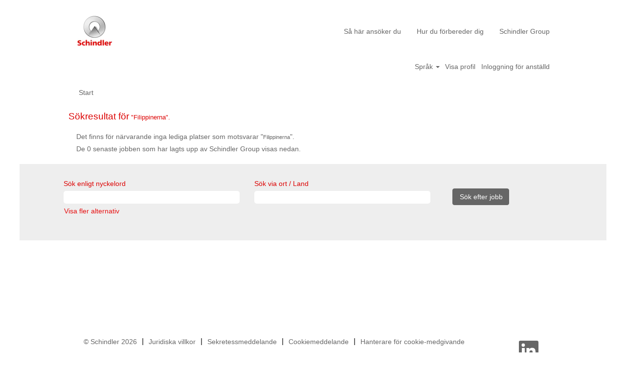

--- FILE ---
content_type: text/html;charset=UTF-8
request_url: https://job.schindler.com/Jardine_Schindler/search/?q&sortColumn=sort_title&sortDirection=desc&optionsFacetsDD_country=PH&locale=sv_SE
body_size: 58641
content:
<!DOCTYPE html>
<html class="html5" xml:lang="sv-SE" lang="sv-SE" xmlns="http://www.w3.org/1999/xhtml">

        <head>
            <meta http-equiv="X-UA-Compatible" content="IE=edge,chrome=1" />
            <meta http-equiv="Content-Type" content="text/html;charset=UTF-8" />
            <meta http-equiv="Content-Type" content="text/html; charset=utf-8" />
                <meta name="viewport" content="width=device-width, initial-scale=1.0" />
                        <link type="text/css" class="keepscript" rel="stylesheet" href="https://job.schindler.com/platform/bootstrap/3.4.8_NES/css/bootstrap.min.css" />
                            <link type="text/css" rel="stylesheet" href="/platform/css/j2w/min/bootstrapV3.global.responsive.min.css?h=906dcb68" />
                <script type="text/javascript" src="https://performancemanager5.successfactors.eu/verp/vmod_v1/ui/extlib/jquery_3.5.1/jquery.js"></script>
                <script type="text/javascript" src="https://performancemanager5.successfactors.eu/verp/vmod_v1/ui/extlib/jquery_3.5.1/jquery-migrate.js"></script>
            <script type="text/javascript" src="/platform/js/jquery/jquery-migrate-1.4.1.js"></script>
                    <title>Schindler Group jobb</title>

        <meta http-equiv="Content-Type" content="text/html; charset=utf-8" />
        <meta name="keywords" content=", Schindler Group jobb" />
        <meta name="description" content="Sök  hos Schindler Group" />
        <link rel="canonical" href="https://job.schindler.com/search/" />
            <meta name="robots" content="noindex" />
                <link type="text/css" rel="stylesheet" href="//rmkcdn.successfactors.com/64474be5/89d760bb-4680-4911-81a2-1.css" />
                            <link type="text/css" rel="stylesheet" href="/platform/csb/css/header1.css?h=906dcb68" />
                            <link type="text/css" rel="stylesheet" href="/platform/css/j2w/min/sitebuilderframework.min.css?h=906dcb68" />
                            <link type="text/css" rel="stylesheet" href="/platform/css/j2w/min/BS3ColumnizedSearch.min.css?h=906dcb68" />
                            <link type="text/css" rel="stylesheet" href="/platform/fontawesome4.7/css/font-awesome-4.7.0.min.css?h=906dcb68" /><script type='text/javascript'>
    (function(o,l) {
        window.oliviaChatData = window.oliviaChatData || [];
        window.oliviaChatBaseUrl = o;
        window.oliviaChatData.push(['setKey', l]);
        window.oliviaChatData.push(['start']);
        var apply = document.createElement('script');
        apply.type = 'text/javascript';
        apply.async = true;
        apply.src = 'https://dn2dl4laeftzg.cloudfront.net/static/site/js/widget-client.js';
        var s = document.getElementsByTagName('script')[0];
        s.parentNode.insertBefore(apply, s);
    })('https://olivia.eu1.paradox.ai', 'rkhjrjcwiquiwojlrmfi');
</script>


<style>
table ul {
	display: block !important;
	list-style-type: disc !important; 
	list-style-position: outside !important;
	padding: 0 !important;
	padding-left: 15px !important;
	margin-top: 1em !important;
	margin-bottom: 0em !important;
	margin-left: 0 !important;
	margin-right: 0 !important;
}

table li { 
        padding: 0px !important; 
	margin: 0px !important;
	margin-bottom: 0.5em !important;
	line-height: 1.25em !important;
}

table li:before {
    content: "" !important;
    padding-right: 0px !important;
}

#jobcontent h4 {
        padding: 0px !important; 
	margin: 0px !important;
	line-height: 1.00em !important;
}

#jobcontent ul {
	display: block !important;
	list-style-type: disc !important; 
	list-style-position: outside !important;
	padding: 0 !important;
	padding-left: 15px !important;
	margin-top: 1em !important;
	margin-bottom: 0em !important;
	margin-left: 0 !important;
	margin-right: 0 !important;
}

#jobcontent li { 
        padding: 0px !important; 
	margin: 0px !important;
	margin-bottom: 0.5em !important;
	line-height: 1.25em !important;
}

#jobcontent li:before {
    content: "" !important;
    padding-right: 0px !important;
}

#jobcontent div {
     padding:0px;
}

p.static-company-tasks,
 .static-tasks-text,
 .custom-tasks,
 .static-company-requirements,
 .custom-requirements,
 .custom-offer-title,
 .custom-offer,
 .custom-contact-without-title,
 .custom-contact
{
display:inline;
}

div.static-company-tasks,
 .static-tasks-text,
 .custom-tasks,
 .static-company-requirements,
 .custom-requirements,
 .custom-offer-title,
 .custom-offer,
 .custom-contact-without-title,
 .custom-contact
{
display:inline;
}


p.adjust
{
display:block;
}

</style>
 <script></script>

        <link rel="shortcut icon" href="//rmkcdn.successfactors.com/64474be5/5810a644-70a5-4075-a994-f.png" type="image/x-icon" />
            <style id="antiClickjack" type="text/css">body{display:none !important;}</style>
            <script type="text/javascript" id="antiClickJackScript">
                if (self === top) {
                    var antiClickjack = document.getElementById("antiClickjack");
                    antiClickjack.parentNode.removeChild(antiClickjack);
                } else {
                    top.location = self.location;
                }
            </script>
        </head>

        <body class="coreCSB search-page bodyJardine_Schindler   bodyJardine_Schindler" id="body">

        <div id="outershell" class="outershellJardine_Schindler">

    <div class="cookiePolicy cookiemanager" style="display:none" role="region" aria-labelledby="cookieManagerModalLabel">
        <div class="centered"><p>Vi anv&auml;nder cookies f&ouml;r att ge dig den b&auml;sta m&ouml;jliga upplevelsen p&aring; webbplatsen. Dina cookieinst&auml;llningar lagras lokalt i din webbl&auml;sare. Detta inkluderar cookies som &auml;r tekniskt n&ouml;dv&auml;ndiga f&ouml;r webbplatsen. Du kan fritt best&auml;mma om du accepterar cookies och &auml;ndra detta n&auml;r som helst. Du kan &auml;ven v&auml;lja bort cookies f&ouml;r att f&ouml;rb&auml;ttra webbplatsens prestanda och cookies som anv&auml;nds f&ouml;r att visa inneh&aring;ll anpassat efter dina intressen. Din upplevelse av webbplatsen och de tj&auml;nster vi erbjuder kan p&aring;verkas om du inte accepterar alla cookies.</p>

<p><a href="/content/Cookie-policy/?locale=sv_SE" target="" title="Cookie policy">Cookie policy</a></p>

            <button id="cookie-bannershow" tabindex="1" data-toggle="modal" data-target="#cookieManagerModal" class="link cookieSmallBannerButton secondarybutton shadowfocus">
                Redigera inställningar för cookie</button>
            <div id="reject-accept-cookiewrapper">
                <button id="cookie-reject" tabindex="1" class="cookieSmallBannerButton cookiemanagerrejectall shadowfocus">
                    Avvisa alla cookies</button>
            <button id="cookie-accept" tabindex="1" class="cookieSmallBannerButton cookiemanageracceptall shadowfocus">
                Acceptera alla cookies</button>
            </div>
        </div>
    </div>

    <div id="header" class="headerJardine_Schindler headermainJardine_Schindler slightlylimitwidth " role="banner">
            <div id="headerbordertop" class="headerbordertopJardine_Schindler slightlylimitwidth"></div>
        <script type="text/javascript">
            //<![CDATA[
            $(function()
            {
                /* Using 'skipLinkSafari' to include CSS styles specific to Safari. */
                if (navigator.userAgent.indexOf('Safari') != -1 && navigator.userAgent.indexOf('Chrome') == -1) {
                    $("#skipLink").attr('class', 'skipLinkSafari');
                }
            });
            //]]>
        </script>
        <div id="skip">
            <a href="#content" id="skipLink" class="skipLink" title="Hoppa till huvudinnehåll"><span>Hoppa till huvudinnehåll</span></a>
        </div>

        <div class="limitwidth">
            <div class="menu desktop upper">
                <div class="inner" role="navigation" aria-label="Sidhuvud Meny">
                        <a href="https://job.schindler.com/?locale=sv_SE" style="display:inline-block">
                            <img class="logo" src="//rmkcdn.successfactors.com/64474be5/bfac157c-369a-4ea6-8723-8.png" />
                        </a>
                    <ul class="nav nav-pills" role="list">
        <li><a href="/Schindler/content/Sa-har-ansoker-du/?locale=sv_SE" title="Så här ansöker du">Så här ansöker du</a></li>
        <li><a href="/Schindler/content/Hur-du-forbereder-dig/?locale=sv_SE" title="Hur du förbereder dig">Hur du förbereder dig</a></li>
        <li><a href="https://www.schindler.com/com/internet/en/careers.html" title="Schindler Group" target="_blank">Schindler Group</a></li>
                    </ul>
                </div>
            </div>
        </div>

        <div class="menu mobile upper">
                <a href="https://job.schindler.com/?locale=sv_SE">
                    <img class="logo" src="//rmkcdn.successfactors.com/64474be5/bfac157c-369a-4ea6-8723-8.png" />
                </a>
            <div class="nav">
                    <div class="dropdown mobile-search">
                        <button id="searchToggleBtn" type="button" title="Sök" aria-label="Sök" class="dropdown-toggle" data-toggle="collapse" data-target="#searchSlideNav"><span class="mobilelink fa fa-search"></span></button>
                        <div id="searchSlideNav" class="dropdown-menu search-collapse">

        <div class="well well-small searchwell">
            <form class="form-inline jobAlertsSearchForm" name="keywordsearch" method="get" action="/Jardine_Schindler/search/" xml:lang="sv-SE" lang="sv-SE" style="margin: 0;" role="search">
                <input name="createNewAlert" type="hidden" value="false" />
                <div class="container-fluid">
                    <div class="row columnizedSearchForm">
                        <div class="column col-md-9">
                            <div class="fieldContainer row">
                                    <div class="col-md-6 rd-keywordsearch">
                                            <span class="lbl" aria-hidden="true">Sök enligt nyckelord</span>

                                        <i class="keywordsearch-icon"></i>
                                        <input type="text" class="keywordsearch-q columnized-search" name="q" maxlength="50" aria-label="Sök enligt nyckelord" />

                                    </div>
                                    <div class="col-md-6 rd-locationsearch">
                                            <span class="lbl" aria-hidden="true">Sök via ort / Land</span>

                                        <i class="locationsearch-icon"></i>
                                        <input type="text" class="keywordsearch-locationsearch columnized-search" name="locationsearch" maxlength="50" aria-label="Sök via ort / Land" />
                                    </div>
                            </div>
                        </div>
                        <div class="rd-searchbutton col-md-2">
                            <div class="row emptylabelsearchspace labelrow">
                                 
                            </div>
                            <div class="row">
                                <div class="col-md-12 col-sm-12 col-xs-12 search-submit">
                                            <input type="submit" class="btn keywordsearch-button" value="Sök efter jobb" />
                                </div>
                            </div>
                        </div>
                    </div>

                </div>
            </form>
        </div>
                        </div>
                    </div>
                <div class="dropdown mobile-nav">
                    <a id="hamburgerToggleBtn" href="#" title="Meny" aria-label="Meny" class="dropdown-toggle" aria-controls="nav-collapse-design1" aria-expanded="false" role="button" data-toggle="collapse" data-target="#nav-collapse-design1"><span class="mobilelink fa fa-bars"></span></a>
                    <ul id="nav-collapse-design1" class="dropdown-menu nav-collapse">
        <li><a href="/Schindler/content/Sa-har-ansoker-du/?locale=sv_SE" title="Så här ansöker du">Så här ansöker du</a></li>
        <li><a href="/Schindler/content/Hur-du-forbereder-dig/?locale=sv_SE" title="Hur du förbereder dig">Hur du förbereder dig</a></li>
        <li><a href="https://www.schindler.com/com/internet/en/careers.html" title="Schindler Group" target="_blank">Schindler Group</a></li>
                    </ul>
                </div>
            </div>
        </div>
        <div class="lower headersubmenuJardine_Schindler">
            <div class="inner limitwidth">
                <div class="links">
                        <div id="langListContainer" class="language node dropdown header-one headerlocaleselector">
        <a id="langDropDownToggleBtn" class="dropdown-toggle languageselector" role="button" aria-expanded="false" data-toggle="dropdown" href="#" aria-controls="langListDropDown">Språk <span class="caret"></span></a>
        <ul id="langListDropDown" role="menu" aria-labelledby="langDropDownToggleBtn" class="dropdown-menu company-dropdown headerdropdown">
                <li role="none">
                    <a role="menuItem" href="https://job.schindler.com/Jardine_Schindler/search/?q&amp;sortColumn=sort_title&amp;sortDirection=desc&amp;optionsFacetsDD_country=PH&amp;locale=ar_SA" lang="ar-SA">العَرَبِيَّة (السعودية)</a>
                </li>
                <li role="none">
                    <a role="menuItem" href="https://job.schindler.com/Jardine_Schindler/search/?q&amp;sortColumn=sort_title&amp;sortDirection=desc&amp;optionsFacetsDD_country=PH&amp;locale=bs_BS" lang="bs-BS">Bahasa Melayu (Malaysia)</a>
                </li>
                <li role="none">
                    <a role="menuItem" href="https://job.schindler.com/Jardine_Schindler/search/?q&amp;sortColumn=sort_title&amp;sortDirection=desc&amp;optionsFacetsDD_country=PH&amp;locale=bs_ID" lang="bs-ID">Bahasa Indonesian (Indonesia)</a>
                </li>
                <li role="none">
                    <a role="menuItem" href="https://job.schindler.com/Jardine_Schindler/search/?q&amp;sortColumn=sort_title&amp;sortDirection=desc&amp;optionsFacetsDD_country=PH&amp;locale=cs_CZ" lang="cs-CZ">Ceština (Ceská republika)</a>
                </li>
                <li role="none">
                    <a role="menuItem" href="https://job.schindler.com/Jardine_Schindler/search/?q&amp;sortColumn=sort_title&amp;sortDirection=desc&amp;optionsFacetsDD_country=PH&amp;locale=de_DE" lang="de-DE">Deutsch (DE - AT - CH)</a>
                </li>
                <li role="none">
                    <a role="menuItem" href="https://job.schindler.com/Jardine_Schindler/search/?q&amp;sortColumn=sort_title&amp;sortDirection=desc&amp;optionsFacetsDD_country=PH&amp;locale=en_GB" lang="en-GB">English (UK - IR)</a>
                </li>
                <li role="none">
                    <a role="menuItem" href="https://job.schindler.com/Jardine_Schindler/search/?q&amp;sortColumn=sort_title&amp;sortDirection=desc&amp;optionsFacetsDD_country=PH&amp;locale=en_US" lang="en-US">English (US)</a>
                </li>
                <li role="none">
                    <a role="menuItem" href="https://job.schindler.com/Jardine_Schindler/search/?q&amp;sortColumn=sort_title&amp;sortDirection=desc&amp;optionsFacetsDD_country=PH&amp;locale=es_ES" lang="es-ES">Español</a>
                </li>
                <li role="none">
                    <a role="menuItem" href="https://job.schindler.com/Jardine_Schindler/search/?q&amp;sortColumn=sort_title&amp;sortDirection=desc&amp;optionsFacetsDD_country=PH&amp;locale=fr_CA" lang="fr-CA">Français (Canada)</a>
                </li>
                <li role="none">
                    <a role="menuItem" href="https://job.schindler.com/Jardine_Schindler/search/?q&amp;sortColumn=sort_title&amp;sortDirection=desc&amp;optionsFacetsDD_country=PH&amp;locale=fr_FR" lang="fr-FR">Français (FR - BE - LU - CH)</a>
                </li>
                <li role="none">
                    <a role="menuItem" href="https://job.schindler.com/Jardine_Schindler/search/?q&amp;sortColumn=sort_title&amp;sortDirection=desc&amp;optionsFacetsDD_country=PH&amp;locale=it_IT" lang="it-IT">Italiano (IT - CH)</a>
                </li>
                <li role="none">
                    <a role="menuItem" href="https://job.schindler.com/Jardine_Schindler/search/?q&amp;sortColumn=sort_title&amp;sortDirection=desc&amp;optionsFacetsDD_country=PH&amp;locale=nb_NO" lang="nb-NO">Bokmål (Norge)</a>
                </li>
                <li role="none">
                    <a role="menuItem" href="https://job.schindler.com/Jardine_Schindler/search/?q&amp;sortColumn=sort_title&amp;sortDirection=desc&amp;optionsFacetsDD_country=PH&amp;locale=nl_NL" lang="nl-NL">Nederlands (NL - BE)</a>
                </li>
                <li role="none">
                    <a role="menuItem" href="https://job.schindler.com/Jardine_Schindler/search/?q&amp;sortColumn=sort_title&amp;sortDirection=desc&amp;optionsFacetsDD_country=PH&amp;locale=pl_PL" lang="pl-PL">Polski (Poland)</a>
                </li>
                <li role="none">
                    <a role="menuItem" href="https://job.schindler.com/Jardine_Schindler/search/?q&amp;sortColumn=sort_title&amp;sortDirection=desc&amp;optionsFacetsDD_country=PH&amp;locale=pt_BR" lang="pt-BR">Português (Brasil)</a>
                </li>
                <li role="none">
                    <a role="menuItem" href="https://job.schindler.com/Jardine_Schindler/search/?q&amp;sortColumn=sort_title&amp;sortDirection=desc&amp;optionsFacetsDD_country=PH&amp;locale=pt_PT" lang="pt-PT">Português (Portugal)</a>
                </li>
                <li role="none">
                    <a role="menuItem" href="https://job.schindler.com/Jardine_Schindler/search/?q&amp;sortColumn=sort_title&amp;sortDirection=desc&amp;optionsFacetsDD_country=PH&amp;locale=sk_SK" lang="sk-SK">Slovenský (Slovensko)</a>
                </li>
                <li role="none">
                    <a role="menuItem" href="https://job.schindler.com/Jardine_Schindler/search/?q&amp;sortColumn=sort_title&amp;sortDirection=desc&amp;optionsFacetsDD_country=PH&amp;locale=sv_SE" lang="sv-SE">Svenska (Sverige)</a>
                </li>
                <li role="none">
                    <a role="menuItem" href="https://job.schindler.com/Jardine_Schindler/search/?q&amp;sortColumn=sort_title&amp;sortDirection=desc&amp;optionsFacetsDD_country=PH&amp;locale=th_TH" lang="th-TH">ภาษาไทย (ประเทศไทย)</a>
                </li>
                <li role="none">
                    <a role="menuItem" href="https://job.schindler.com/Jardine_Schindler/search/?q&amp;sortColumn=sort_title&amp;sortDirection=desc&amp;optionsFacetsDD_country=PH&amp;locale=tr_TR" lang="tr-TR">Türkçe (Türkiye)</a>
                </li>
                <li role="none">
                    <a role="menuItem" href="https://job.schindler.com/Jardine_Schindler/search/?q&amp;sortColumn=sort_title&amp;sortDirection=desc&amp;optionsFacetsDD_country=PH&amp;locale=vi_VN" lang="vi-VN">Tiếng Việt (Việt Nam)</a>
                </li>
                <li role="none">
                    <a role="menuItem" href="https://job.schindler.com/Jardine_Schindler/search/?q&amp;sortColumn=sort_title&amp;sortDirection=desc&amp;optionsFacetsDD_country=PH&amp;locale=zh_CN" lang="zh-CN">简体中文 (中国大陆)</a>
                </li>
                <li role="none">
                    <a role="menuItem" href="https://job.schindler.com/Jardine_Schindler/search/?q&amp;sortColumn=sort_title&amp;sortDirection=desc&amp;optionsFacetsDD_country=PH&amp;locale=zh_TW" lang="zh-TW">繁體中文(台灣)</a>
                </li>
        </ul>
                        </div>
                        <div class="profile node">
			<div class="profileWidget">
					<a href="#" onclick="j2w.TC.handleViewProfileAction(event)" xml:lang="sv-SE" lang="sv-SE" style=" ">Visa profil</a>
			</div>
                        </div>
                                <div class="profile node">

            <div class="employeeWidget linkhovecolor">
                        <a class="empLoginLink " href="javascript:;" xml:lang="sv-SE" lang="sv-SE">Inloggning för anställd</a>
            </div>
                                </div>





                </div>
            </div>
        </div>
    </div>
    <style type="text/css">
        #content {
            padding-top: 15px;
        }
    </style>

    <script type="text/javascript" classhtmlattribute="keepscript" src="/platform/js/j2w/j2w.bootstrap.collapse.js"></script>
    <script type="text/javascript" classhtmlattribute="keepscript" src="/platform/js/j2w/j2w.bootstrap.dropdown.js"></script>
            <div id="innershell" class="innershellJardine_Schindler">
                <div id="content" tabindex="-1" class="contentJardine_Schindler" role="main">
                    <div class="inner">
            <div class="breadcrumbtrail">
                <nav aria-label="Breadcrumb">
                    <ul class="breadcrumb">
                        <li><a href="/Jardine_Schindler/">Start</a></li>
                    </ul>
                </nav>
            </div>
            <h1 class="keyword-title">Sökresultat för<span class="securitySearchQuery"> "Filippinerna".</span>
            </h1>
            <div id="noresults" xml:lang="sv-SE" lang="sv-SE" class="alert alert-block">
                    <div id="attention">
                        <img id="attention-img" src="/platform/images/attention.png" alt="OBS!" border="0" /><label>Det finns för närvarande inga lediga platser som motsvarar "<span class='attention securitySearchString'>Filippinerna</span>".</label>
                    </div>
                        <div id="noresults-message"><label>De 0 senaste jobben som har lagts upp av Schindler Group visas nedan.</label>
                        </div>
            </div>
        <div id="search-wrapper">

        <div class="well well-small searchwell">
            <form class="form-inline jobAlertsSearchForm" name="keywordsearch" method="get" action="/Jardine_Schindler/search/" xml:lang="sv-SE" lang="sv-SE" style="margin: 0;" role="search">
                <input name="createNewAlert" type="hidden" value="false" />
                <div class="container-fluid">
                    <div class="row columnizedSearchForm">
                        <div class="column col-md-9">
                            <div class="fieldContainer row">
                                    <div class="col-md-6 rd-keywordsearch">
                                            <span class="lbl" aria-hidden="true">Sök enligt nyckelord</span>

                                        <i class="keywordsearch-icon"></i>
                                        <input type="text" class="keywordsearch-q columnized-search" name="q" maxlength="50" aria-label="Sök enligt nyckelord" />

                                    </div>
                                    <div class="col-md-6 rd-locationsearch">
                                            <span class="lbl" aria-hidden="true">Sök via ort / Land</span>

                                        <i class="locationsearch-icon"></i>
                                        <input type="text" class="keywordsearch-locationsearch columnized-search" name="locationsearch" maxlength="50" aria-label="Sök via ort / Land" />
                                    </div>
                            </div>
                                <div class="row optionsLink optionsLink-padding">
            <span>
                
                <a href="javascript:void(0)" rel="advance" role="button" id="options-search" class="search-option-link btn-link" aria-controls="moreOptionsDiv" data-toggle="collapse" aria-expanded="false" data-moreOptions="Visa fler alternativ" data-lessOptions="Visa färre alternativ" data-target=".optionsDiv">Visa fler alternativ</a>
            </span>
                                </div>
            <div>
                <div id="moreOptionsDiv" style="" class="optionsDiv collapse">

                    <div id="optionsFacetLoading" class="optionsFacetLoading" aria-live="assertive">
                            <span>Läser in...</span>
                    </div>
                    <div id="optionsFacetValues" class="optionsFacetValues" style="display:none" tabindex="-1">
                        <hr aria-hidden="true" />
                        <div id="newFacets" style="padding-bottom: 5px" class="row">
                                <div class="optionsFacet col-md-4">
                                    <div class="row">
                                        <label id="optionsFacetsDD_country_label" class="optionsFacet optionsFacet-label" for="optionsFacetsDD_country">
                                            Land/region
                                        </label>
                                    </div>
                                    <select id="optionsFacetsDD_country" name="optionsFacetsDD_country" class="optionsFacet-select optionsFacetsDD_country form-control-100">
                                        <option value="">Alla</option>
                                    </select>
                                </div>
                        </div>
                    </div>
                </div>
            </div>
                        </div>
                        <div class="rd-searchbutton col-md-2">
                            <div class="row emptylabelsearchspace labelrow">
                                 
                            </div>
                            <div class="row">
                                <div class="col-md-12 col-sm-12 col-xs-12 search-submit">
                                            <input type="submit" class="btn keywordsearch-button" value="Sök efter jobb" />
                                </div>
                            </div>
                        </div>
                    </div>

                </div>
            </form>
        </div>
                    <div class="row clearfix">
            <div id="sharingwidget"></div>
                    </div>
        </div>
                            <div style="height:135px"></div>
                    </div>
                </div>
            </div>

    <div id="footer" class="slightlylimitwidth" role="contentinfo">
        <div id="footerRowTop" class="footerJardine_Schindler footerRow">
            <div class="container limitwidth">

    <div id="footerInnerLinksSocial" class="row">
        <ul class="inner links" role="list">
                    <li><a title="Copyright" target="_blank">© Schindler 2026</a></li>
                    <li><a href="http://www.schindler.com/se/internet/sv/system/disclaimer-navigation/terms-and-conditions.html" title="Juridiska villkor" target="_blank">Juridiska villkor</a></li>
                    <li><a href="https://www.schindler.se/sv/system/ansvarsfriskrivning/sekretessmeddelande.html" title="Sekretessmeddelande" target="_blank">Sekretessmeddelande</a></li>
                    <li><a href="/content/Cookie-Policy-2023/?locale=sv_SE" title="Cookiemeddelande">Cookiemeddelande</a></li>
                    <li><a href="#cookieManagerModal" role="button" title="Hanterare för cookie-medgivande" data-target="#cookieManagerModal" data-toggle="modal">Hanterare för cookie-medgivande</a></li>
        </ul>
            <div class="rightfloat">
                    <ul class="disclaimer social-links" role="list">
                                <li class="social-icons">
                                        <a href="https://www.linkedin.com/company/schindler-group " class="social-icon btn-linkedin" target="_blank" aria-label="Följ oss på LinkedIn" aria-description="Öppnas i en ny flik." title="linkedin">
                                            <svg width="48px" height="48px" viewBox="0 0 48 48">
                                                <path fill="#666666" id="linkedin1" d="M41,4.1H7A2.9,2.9,0,0,0,4,7V41.1A2.9,2.9,0,0,0,7,44H41a2.9,2.9,0,0,0,2.9-2.9V7A2.9,2.9,0,0,0,41,4.1Zm-25.1,34h-6v-19h6Zm-3-21.6A3.5,3.5,0,0,1,9.5,13a3.4,3.4,0,0,1,6.8,0A3.5,3.5,0,0,1,12.9,16.5ZM38,38.1H32.1V28.8c0-2.2,0-5-3.1-5s-3.5,2.4-3.5,4.9v9.4H19.6v-19h5.6v2.6h.1a6.2,6.2,0,0,1,5.6-3.1c6,0,7.1,3.9,7.1,9.1Z"></path>
                                            </svg>
                                    </a>
                                </li>
                    </ul>
            </div>
        </div>
            </div>
        </div>

        <div id="footerRowBottom" class="footerJardine_Schindler footerRow">
            <div class="container limitwidth">
            </div>
        </div>
    </div>
        </div>
    
    <style>
        .onoffswitch .onoffswitch-inner:before {
            content: "Ja";
        }
        .onoffswitch .onoffswitch-inner:after {
            content: "Nej";
        }

    </style>
    <div class="outershellJardine_Schindler cookiemanageroutershell">
        <div class="modal fade cookiemanager" data-keyboard="true" data-backdrop="static" id="cookieManagerModal" tabindex="-1" role="dialog" aria-labelledby="cookieManagerModalLabel">
            <div class="modal-dialog modal-lg modal-dialog-centered styled">

                
                <div class="modal-content">
                    <div class="modal-header" aria-live="assertive">
                        <button type="button" class="close" data-dismiss="modal" aria-label="close"><span aria-hidden="true">×</span></button>
                        <h2 class="modal-title text-center" id="cookieManagerModalLabel">Hanterare för cookie-medgivande</h2>
                    </div>
                    <div class="modal-body">
                        <div id="cookie-info" class="cookie-info">
                                <p>När du besöker en webbplats kan den lagra eller hämta information om din webbläsare, oftast i form av cookies. Eftersom vi respekterar din rätt till integritet kan du välja att inte tillåta vissa typer av cookies. Om du spärrar vissa typer av cookies kan dock din upplevelse av webbplatsen och tjänsterna vi tillhandahåller påverkas.</p>
                        </div>
                        <div id="action-block" class="action-block">
                            <div id="requiredcookies">
                                <div class="row display-table">
                                    <div class="col-sm-10 display-table-cell">
                                        <div class="title-section">
                                            <h3 class="title" id="reqtitle">Obligatoriska cookies</h3>
                                            <div id="reqdescription">
                                                    <p>Dessa cookies krävs för att använda sidan och kan inte stängas av.</p>
                                            </div>
                                        </div>
                                    </div>
                                    <div class="col-sm-2 display-table-cell">
                                        <div class="toggle-group cookietoggle">
                                            <input type="checkbox" role="switch" class="cookiecheckbox" name="req-cookies-switch-1" id="req-cookies-switch-1" checked="" onclick="return false;" aria-labelledby="reqtitle" disabled="disabled" />
                                            
                                            <label for="req-cookies-switch-1"></label>
                                            <div class="onoffswitch" aria-hidden="true">
                                                <div class="onoffswitch-label">
                                                    <div class="onoffswitch-inner"></div>
                                                    <div class="onoffswitch-switch"></div>
                                                </div>
                                            </div>
                                        </div>
                                    </div>
                                </div>
                                <div class="row">
                                    <div class="col-sm-12">
                                        <button data-toggle="collapse" data-target="#requiredcookies-config" class="arrow-toggle link linkfocusborder" aria-label="Obligatoriska cookies Visa mer information">
                                            <i class="glyphicon glyphicon-chevron-right"></i>
                                            <i class="glyphicon glyphicon-chevron-down"></i>
                                            Visa mer information
                                        </button>

                                        <div id="requiredcookies-config" class="collapse">
                                            <table class="table">
                                                <caption>Obligatoriska cookies</caption>
                                                <thead>
                                                <tr>
                                                    <th scope="col" class="col-sm-2">Leverantör</th>
                                                    <th scope="col" class="col-sm-9">Beskrivning</th>
                                                    <th scope="col" class="col-sm-1"><span class="pull-right">Aktiverad</span></th>
                                                </tr>
                                                </thead>
                                                <tbody>
                                                    <tr>
                                                        <th scope="row">SAP as service provider</th>
                                                        <td id="SAPasserviceproviderreqdescription">
                                                            <div role="region" aria-label="SAP as service provider-Beskrivning">Vi använder följande sessions-cookies, som alla krävs för att webbplatsen ska fungera:<br /><ul><li>"route" används för sessionsvaraktighet</li><li>"careerSiteCompanyId" används för att leda begäran till rätt datacenter</li><li>"JSESSIONID" placeras på besökarens enhet under sessionen så att servern kan identifiera besökaren</li><li>"Load balancer cookie" (verkligt cookie-namn kan variera) hindrar en besökare från att studsa mellan instanser</li></ul>
                                                            </div>
                                                        </td>
                                                        <td>
                                                            <div class="toggle-group cookietoggle">
                                                                
                                                                <input type="checkbox" role="switch" class="cookiecheckbox" data-usercountrytype="optin" id="req-cookies-switch-2" checked="" onclick="return false;" disabled="disabled" aria-label="Cookies från leverantören SAPasserviceprovider är obligatoriska och kan inte stängas av" />
                                                                <label for="req-cookies-switch-2"></label>
                                                                <div class="onoffswitch" aria-hidden="true">
                                                                    <div class="onoffswitch-label">
                                                                        <div class="onoffswitch-inner"></div>
                                                                        <div class="onoffswitch-switch"></div>
                                                                    </div>
                                                                </div>
                                                            </div>
                                                        </td>
                                                    </tr>
                                                </tbody>
                                            </table>
                                        </div>
                                    </div>
                                </div>
                            </div>
                                <hr class="splitter" />
                                <div id="functionalcookies">
                                    <div class="row display-table">
                                        <div class="col-sm-10 display-table-cell">
                                            <div class="title-section">
                                                <h3 class="title" id="funtitle">Funktionella cookies</h3>
                                                <div id="fundescription">
                                                        <p>Dessa cookies ger dig en bättre användarupplevelse på webbplatsen genom att till exempel komma ihåg din inloggningsinformation, optimera videoprestanda eller ge oss information om hur vår sida används. Du kan fritt välja att acceptera eller avvisa dessa cookies när som helst. Observera att vissa funktioner som tillhandahålls av tredjepart kan påverkas om du inte accepterar dessa cookies.</p>
                                                </div>
                                            </div>
                                        </div>
                                        <div class="col-sm-2 display-table-cell">
                                            <div class="toggle-group cookietoggle">
                                                <input type="checkbox" role="switch" class="cookiecheckbox" name="fun-cookies-switch-1" id="fun-cookies-switch-1" onchange="changeFunSwitches()" checked="" tabindex="0" aria-label="Medgivande för alla Funktionella cookies" />
                                                <label for="fun-cookies-switch-1"></label>
                                                <div class="onoffswitch" aria-hidden="true">
                                                    <div class="onoffswitch-label">
                                                        <div class="onoffswitch-inner"></div>
                                                        <div class="onoffswitch-switch"></div>
                                                    </div>
                                                </div>
                                            </div>
                                        </div>
                                    </div>
                                    <div class="row">
                                        <div class="col-sm-12">
                                            <button data-toggle="collapse" data-target="#functionalcookies-switch" class="arrow-toggle link linkfocusborder" aria-label="Funktionella cookies Visa mer information">
                                                <i class="glyphicon glyphicon-chevron-right"></i>
                                                <i class="glyphicon glyphicon-chevron-down"></i>
                                                Visa mer information
                                            </button>

                                            <div id="functionalcookies-switch" class="collapse">
                                                <table class="table">
                                                    <caption>Funktionella cookies</caption>
                                                    <thead>
                                                    <tr>
                                                        <th scope="col" class="col-sm-2">Leverantör</th>
                                                        <th scope="col" class="col-sm-9">Beskrivning</th>
                                                        <th scope="col" class="col-sm-1"><span class="pull-right">Aktiverad</span></th>
                                                    </tr>
                                                    </thead>
                                                    <tbody>
                                                        <tr>
                                                            <th scope="row">YouTube</th>
                                                            <td id="YouTubefundescription">
                                                                <div role="region" aria-label="YouTube-Beskrivning">YouTube är en tjänst för videodelning där användare kan skapa profiler och ladda upp videor, samt titta på, gilla och kommentera videor. Om du väljer bort cookies från YouTube tar du bort möjligheten att titta på eller interagera med videor på YouTube.<br /><a href="https://policies.google.com/technologies/cookies" target="_blank" title="opens in new window or tab">Cookie-policy</a><br /><a href="https://policies.google.com/privacy" target="_blank" title="opens in new window or tab">Sekretesspolicy</a><br /><a href="https://policies.google.com/terms" target="_blank" title="opens in new window or tab">Villkor</a>
                                                                </div>
                                                            </td>
                                                            <td>
                                                                <div class="toggle-group cookietoggle">
                                                                    <input type="checkbox" role="switch" class="cookiecheckbox funcookiescheckbox" id="funcookieswitchYouTube" checked="" tabindex="0" data-provider="youTube" onchange="changeOneFunSwitch()" aria-label="Medgivande för cookies från leverantör YouTube" />
                                                                    <label for="funcookieswitchYouTube"></label>
                                                                    <div class="onoffswitch" aria-hidden="true">
                                                                        <div class="onoffswitch-label">
                                                                            <div class="onoffswitch-inner"></div>
                                                                            <div class="onoffswitch-switch"></div>
                                                                        </div>
                                                                    </div>
                                                                </div>
                                                            </td>
                                                        </tr>
                                                    </tbody>
                                                </table>
                                            </div>
                                        </div>
                                    </div>
                                </div>
                                <hr class="splitter" />
                                <div id="advertisingcookies">
                                    <div class="row display-table">
                                        <div class="col-sm-10 display-table-cell">
                                            <div class="title-section">
                                                <h3 class="title" id="advtitle">Reklam-cookies</h3>
                                                <div id="advdescription">
                                                        <p>Dessa cookies tillhandahåller reklam som är relevant för dig. Du kan fritt välja att acceptera eller avvisa dessa cookies när som helst. Observera att vissa funktioner som tillhandahålls av tredjepart kan påverkas om du inte accepterar dessa cookies.</p>
                                                </div>
                                            </div>
                                        </div>
                                        <div class="col-sm-2 display-table-cell">
                                            <div class="toggle-group cookietoggle">
                                                <input type="checkbox" role="switch" class="cookiecheckbox" name="adv-cookies-switch-1" id="adv-cookies-switch-1" onchange="changeAdvSwitches()" checked="" tabindex="0" aria-label="Medgivande för alla Reklam-cookies" />
                                                <label for="adv-cookies-switch-1"></label>
                                                <div class="onoffswitch" aria-hidden="true">
                                                    <div class="onoffswitch-label">
                                                        <div class="onoffswitch-inner"></div>
                                                        <div class="onoffswitch-switch"></div>
                                                    </div>
                                                </div>
                                            </div>
                                        </div>
                                    </div>
                                    <div class="row">
                                        <div class="col-sm-12">
                                            <button data-toggle="collapse" data-target="#advertisingcookies-switch" class="arrow-toggle link linkfocusborder" aria-label="Reklam-cookies Visa mer information">
                                                <i class="glyphicon glyphicon-chevron-right"></i>
                                                <i class="glyphicon glyphicon-chevron-down"></i>
                                                Visa mer information
                                            </button>

                                            <div id="advertisingcookies-switch" class="collapse">
                                                <table class="table">
                                                    <caption>Reklam-cookies</caption>
                                                    <thead>
                                                    <tr>
                                                        <th scope="col" class="col-sm-2">Leverantör</th>
                                                        <th scope="col" class="col-sm-9">Beskrivning</th>
                                                        <th scope="col" class="col-sm-1"><span class="pull-right">Aktiverad</span></th>
                                                    </tr>
                                                    </thead>
                                                    <tbody>
                                                        <tr>
                                                            <th scope="row">Google Analytics</th>
                                                            <td id="GoogleAnalyticsadvdescription">
                                                                <div role="region" aria-label="Google Analytics-Beskrivning">Google Analytics är en analystjänst för webbplatser från Google som spårar och rapporterar trafik på webbplatser.<br /><a href="https://policies.google.com/technologies/cookies" target="_blank" title="opens in new window or tab">Cookie-information</a><br /><a href="https://policies.google.com/privacy" target="_blank" title="opens in new window or tab">Sekretesspolicy</a><br /><a href="https://policies.google.com/terms" target="_blank" title="opens in new window or tab">Villkor</a>
                                                                </div>
                                                            </td>
                                                            <td>
                                                                <div class="toggle-group cookietoggle">
                                                                    <input type="checkbox" role="switch" class="cookiecheckbox advcookiescheckbox" id="advcookieswitchGoogleAnalytics" checked="" tabindex="0" data-provider="googleAnalytics" onchange="changeOneAdvSwitch()" aria-label="Medgivande för cookies från leverantör GoogleAnalytics" />
                                                                    <label for="advcookieswitchGoogleAnalytics"></label>
                                                                    <div class="onoffswitch" aria-hidden="true">
                                                                        <div class="onoffswitch-label">
                                                                            <div class="onoffswitch-inner"></div>
                                                                            <div class="onoffswitch-switch"></div>
                                                                        </div>
                                                                    </div>
                                                                </div>
                                                            </td>
                                                        </tr>
                                                        <tr>
                                                            <th scope="row">LinkedIn</th>
                                                            <td id="LinkedInadvdescription">
                                                                <div role="region" aria-label="LinkedIn-Beskrivning">LinkedIn är ett anställdsorienterat socialt nätverk. Vi använder funktionen Ansök med LinkedIn som gör att du kan ansöka om jobb med din LinkedIn-profil. Om du väljer bort cookies från LinkedIn tar du bort möjligheten att använda funktionen Ansök med LinkedIn.<br /><a href="https://www.linkedin.com/legal/cookie-policy" target="_blank" title="opens in new window or tab">Cookie-policy</a><br /><a href="https://www.linkedin.com/legal/l/cookie-table" target="_blank" title="opens in new window or tab">Cookie-tabell</a><br /><a href="https://www.linkedin.com/legal/privacy-policy" target="_blank" title="opens in new window or tab">Sekretesspolicy</a><br /><a href="https://www.linkedin.com/legal/user-agreement" target="_blank" title="opens in new window or tab">Villkor</a>
                                                                </div>
                                                            </td>
                                                            <td>
                                                                <div class="toggle-group cookietoggle">
                                                                    <input type="checkbox" role="switch" class="cookiecheckbox advcookiescheckbox" id="advcookieswitchLinkedIn" checked="" tabindex="0" data-provider="linkedIn" onchange="changeOneAdvSwitch()" aria-label="Medgivande för cookies från leverantör LinkedIn" />
                                                                    <label for="advcookieswitchLinkedIn"></label>
                                                                    <div class="onoffswitch" aria-hidden="true">
                                                                        <div class="onoffswitch-label">
                                                                            <div class="onoffswitch-inner"></div>
                                                                            <div class="onoffswitch-switch"></div>
                                                                        </div>
                                                                    </div>
                                                                </div>
                                                            </td>
                                                        </tr>
                                                    </tbody>
                                                </table>
                                            </div>
                                        </div>
                                    </div>
                                </div>
                        </div>
                    </div>
                    <div class="modal-footer">
                        <button tabindex="1" type="button" class="link btn-default pull-left shadowfocus" id="cookiemanageracceptselected" data-dismiss="modal">Bekräfta mina val
                        </button>
                        <div style="float:right">
                            <button tabindex="1" type="button" id="cookiemanagerrejectall" class="shadowfocus btn-primary cookiemanagerrejectall" data-dismiss="modal">Avvisa alla cookies</button>
                        <button tabindex="1" type="button" id="cookiemanageracceptall" class="shadowfocus btn-primary cookiemanageracceptall" data-dismiss="modal">Acceptera alla cookies</button>
                        </div>
                    </div>
                </div>
            </div>
        </div>
    </div>
					<script type="text/javascript" class="keepscript" src="https://job.schindler.com/platform/js/j2w/min/j2w.cookiemanagershared.min.js?h=906dcb68"></script>
					<script type="text/javascript" src="/platform/js/j2w/min/j2w.cookiemanager.min.js?h=906dcb68"></script>
            <script class="keepscript" src="https://job.schindler.com/platform/bootstrap/3.4.8_NES/js/lib/dompurify/purify.min.js" type="text/javascript"></script>
            <script class="keepscript" src="https://job.schindler.com/platform/bootstrap/3.4.8_NES/js/bootstrap.min.js" type="text/javascript"></script><script type="text/javascript"></script>

<script>
$('.employee-refer-a-friend').hide();

$(document).ready(function(){
	const locationLine = Array.from(document.querySelectorAll(".jobdescription b, .jobdescription strong")).find(b => b.innerText.includes("Location:"));
	const isIndia = locationLine?.parentElement?.innerText.includes("India");

	if(isIndia){
		$('.employee-refer-a-friend').show();
	}
});
</script>
		<script type="text/javascript">
		//<![CDATA[
			$(function() 
			{
				var ctid = '8650a230-11f2-4c08-bf25-75286cb63c98';
				var referrer = '';
				var landing = document.location.href;
				var brand = 'Jardine_Schindler';
				$.ajax({ url: '/services/t/l'
						,data: 'referrer='+ encodeURIComponent(referrer)
								+ '&ctid=' + ctid 
								+ '&landing=' + encodeURIComponent(landing)
								+ '&brand=' + brand
						,dataType: 'json'
						,cache: false
						,success: function(){}
				});
			});
		//]]>
		</script>
        <script type="text/javascript">
            //<![CDATA[
            $(function() {
                $('input:submit,button:submit').each(function(){
                    var submitButton = $(this);
                    if(submitButton.val() == '') submitButton.val('');
                });

                $('input, textarea').placeholder();
            });
            //]]>
        </script>
					<script type="text/javascript" src="/platform/js/localized/strings_sv_SE.js?h=906dcb68"></script>
					<script type="text/javascript" src="/platform/js/j2w/min/j2w.core.min.js?h=906dcb68"></script>
					<script type="text/javascript" src="/platform/js/j2w/min/j2w.tc.min.js?h=906dcb68"></script>

		<script type="text/javascript">
			//<![CDATA[
				j2w.init({
					"cookiepolicy"   : 1,
					"useSSL"         : true,
					"isUsingSSL"     : true,
					"isResponsive"   : true,
					"categoryId"     : 0,
					"siteTypeId"     : 1,
					"ssoCompanyId"   : 'Schindler',
					"ssoUrl"         : 'https://career5.successfactors.eu',
					"passwordRegEx"  : '^(?=.{6,20}$)(?!.*(.)\\1{3})(?=.*([\\d]|[^\\w\\d\\s]))(?=.*[A-Za-z])(?!.*[\\u007F-\\uFFFF\\s])',
					"emailRegEx"     : '^(?![+])(?=([a-zA-Z0-9\\\'.+!_-])+[@]([a-zA-Z0-9]|[a-zA-Z0-9][a-zA-Z0-9.-]*[a-zA-Z0-9])[.]([a-zA-Z]){1,63}$)(?!.*[\\u007F-\\uFFFF\\s,])(?!.*[.]{2})',
					"hasATSUserID"	 : false,
					"useCASWorkflow" : true,
					"brand"          : "Jardine_Schindler",
					"dpcsStateValid" : true
					,       'q'              : '',       'location'       : '',       'locationsearch' : '',       'geolocation'  : '',       'locale'         : 'sv_SE'
				});

				j2w.TC.init({
					"seekConfig" : {
						"url" : 'https\x3A\x2F\x2Fwww.seek.com.au\x2Fapi\x2Fiam\x2Foauth2\x2Fauthorize',
						"id"  : 'successfactors12',
						"advertiserid" : '37976450'
					}
				});

				$.ajaxSetup({
					cache   : false,
					headers : {
						"X-CSRF-Token" : "8c6370ba-320a-43ba-8b0e-050ff345515a"
					}
				});
			//]]>
		</script>
					<script type="text/javascript" src="/platform/js/search/search.js?h=906dcb68"></script>
					<script type="text/javascript" src="/platform/js/j2w/min/j2w.user.min.js?h=906dcb68"></script>
					<script type="text/javascript" src="/platform/js/j2w/min/j2w.employee.min.js?h=906dcb68"></script>
					<script type="text/javascript" src="/platform/js/j2w/min/j2w.agent.min.js?h=906dcb68"></script>
        
        <script type="text/javascript" src="/platform/js/jquery/js.cookie-2.2.1.min.js"></script>
        <script type="text/javascript" src="/platform/js/jquery/jquery.lightbox_me.js"></script>
        <script type="text/javascript" src="/platform/js/jquery/jquery.placeholder.2.0.7.min.js"></script>
        <script type="text/javascript" src="/js/override.js?locale=sv_SE&amp;i=883979005"></script>
        <script type="text/javascript">
            const jobAlertSpans = document.querySelectorAll("[data-testid=jobAlertSpanText]");
            jobAlertSpans?.forEach((jobEl) => {
              jobEl.textContent = window?.jsStr?.tcjobresultscreatejobalertsdetailstext || "";
            });
        </script>
					<script type="text/javascript" src="/platform/js/j2w/min/j2w.apply.min.js?h=906dcb68"></script>
					<script type="text/javascript" src="/platform/js/j2w/min/options-search.min.js?h=906dcb68"></script>
            <script type="application/javascript">
                //<![CDATA[
                var j2w = j2w || {};
                j2w.search = j2w.search || {};
                j2w.search.options = {
                    isOpen: true,
                    facets: ["country"],
                    showPicklistAllLocales : true
                };
                //]]>
            </script>
		</body>
    </html>